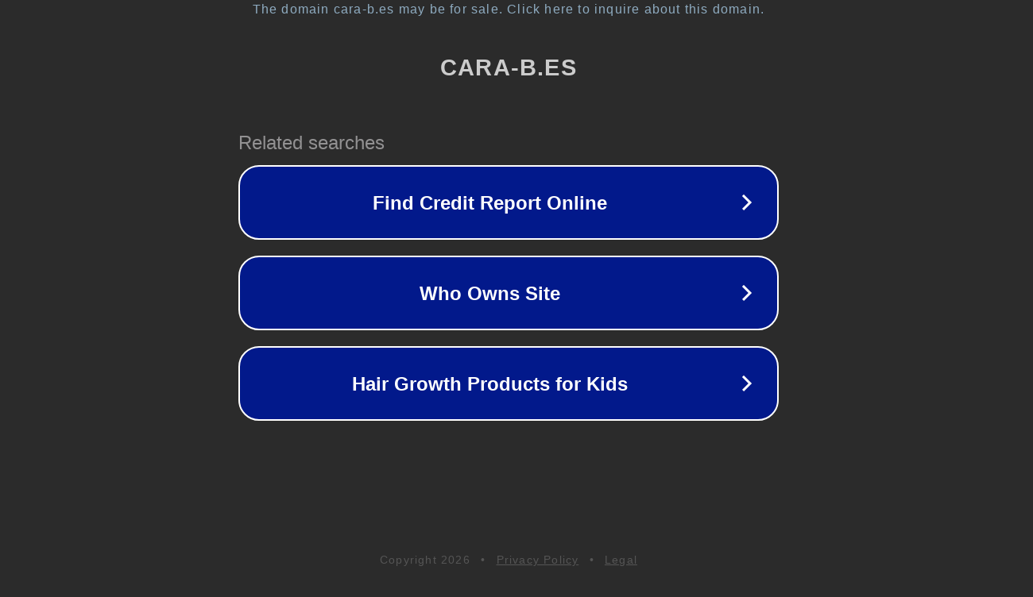

--- FILE ---
content_type: text/html; charset=utf-8
request_url: http://www.cara-b.es/2012/11/05/10-vestidos-que-me-gustan/
body_size: 1090
content:
<!doctype html>
<html data-adblockkey="MFwwDQYJKoZIhvcNAQEBBQADSwAwSAJBANDrp2lz7AOmADaN8tA50LsWcjLFyQFcb/P2Txc58oYOeILb3vBw7J6f4pamkAQVSQuqYsKx3YzdUHCvbVZvFUsCAwEAAQ==_QsG2MMKchfVyrH2JJcBHdMNM1DTJUCCY4mwGQGw1+DmZP+VPu7JG+VSl4jqWTjiHwIzA1W0FONMZbrqXwKlc3Q==" lang="en" style="background: #2B2B2B;">
<head>
    <meta charset="utf-8">
    <meta name="viewport" content="width=device-width, initial-scale=1">
    <link rel="icon" href="[data-uri]">
    <link rel="preconnect" href="https://www.google.com" crossorigin>
</head>
<body>
<div id="target" style="opacity: 0"></div>
<script>window.park = "[base64]";</script>
<script src="/bYdzkBMuN.js"></script>
</body>
</html>
